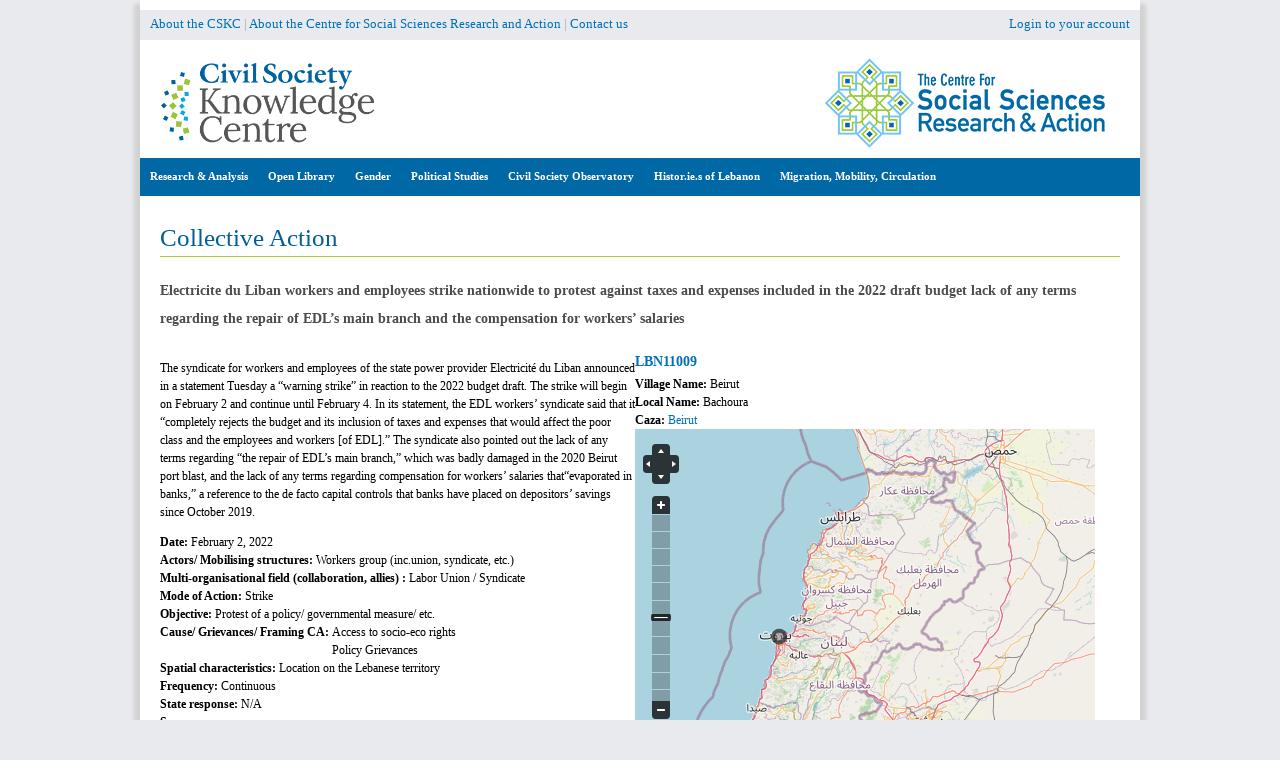

--- FILE ---
content_type: text/css
request_url: https://civilsociety-centre.org/sites/default/files/ctools/css/b2e5338b9e0089adecb90639f722b860.css?syq2wx
body_size: 240
content:
.panels-flexible-52 .panels-flexible-region {
  padding: 0;
}

.panels-flexible-52 .panels-flexible-region-inside {
  padding-right: 0.5em;
  padding-left: 0.5em;
}

.panels-flexible-52 .panels-flexible-region-inside-first {
  padding-left: 0;
}

.panels-flexible-52 .panels-flexible-region-inside-last {
  padding-right: 0;
}

.panels-flexible-52 .panels-flexible-column {
  padding: 0;
}

.panels-flexible-52 .panels-flexible-column-inside {
  padding-right: 0.5em;
  padding-left: 0.5em;
}

.panels-flexible-52 .panels-flexible-column-inside-first {
  padding-left: 0;
}

.panels-flexible-52 .panels-flexible-column-inside-last {
  padding-right: 0;
}

.panels-flexible-52 .panels-flexible-row {
  padding: 0 0 0.5em 0;
  margin: 0;
}

.panels-flexible-52 .panels-flexible-row-last {
  padding-bottom: 0;
}

.panels-flexible-column-52-main {
  float: left;
  width: 99.0000%;
}

.panels-flexible-52-inside {
  padding-right: 0px;
}

.panels-flexible-52 {
  width: auto;
}

.panels-flexible-region-52-center {
  float: left;
  width: 99.0000%;
}

.panels-flexible-row-52-main-row-inside {
  padding-right: 0px;
}



--- FILE ---
content_type: text/javascript
request_url: https://civilsociety-centre.org/sites/all/modules/openlayers/plugins/layer_types/openlayers_layer_type_bing.js?syq2wx
body_size: 204
content:

/**
 * Process MS Bing Layers
 *
 * @param layerOptions
 *   Object of options.
 * @param mapid
 *   Map ID.
 * @return
 *   Valid OpenLayers layer.
 */
Drupal.openlayers.layer.bing = function(title, map, options) {
  options.projection = new OpenLayers.Projection(options.projection);
  return new OpenLayers.Layer.Bing(options);
};


--- FILE ---
content_type: application/x-javascript; charset=utf-8
request_url: https://dev.virtualearth.net/REST/v1/Imagery/Metadata/Road?key=&jsonp=_callback_OpenLayers_Layer_Bing_282&include=ImageryProviders
body_size: 544
content:
_callback_OpenLayers_Layer_Bing_282({"authenticationResultCode":"NoCredentials","brandLogoUri":"https://dev.virtualearth.net/Branding/logo_powered_by.png","copyright":"Copyright © 2026 Microsoft and its suppliers. All rights reserved. This API cannot be accessed and the content and any results may not be used, reproduced or transmitted in any manner without express written permission from Microsoft Corporation.","errorDetails":["Access was denied. You may have entered your credentials incorrectly, or you might not have access to the requested resource or operation."],"resourceSets":[],"statusCode":401,"statusDescription":"Unauthorized","traceId":"10d7fc3121cf247b309a132200127fef"})